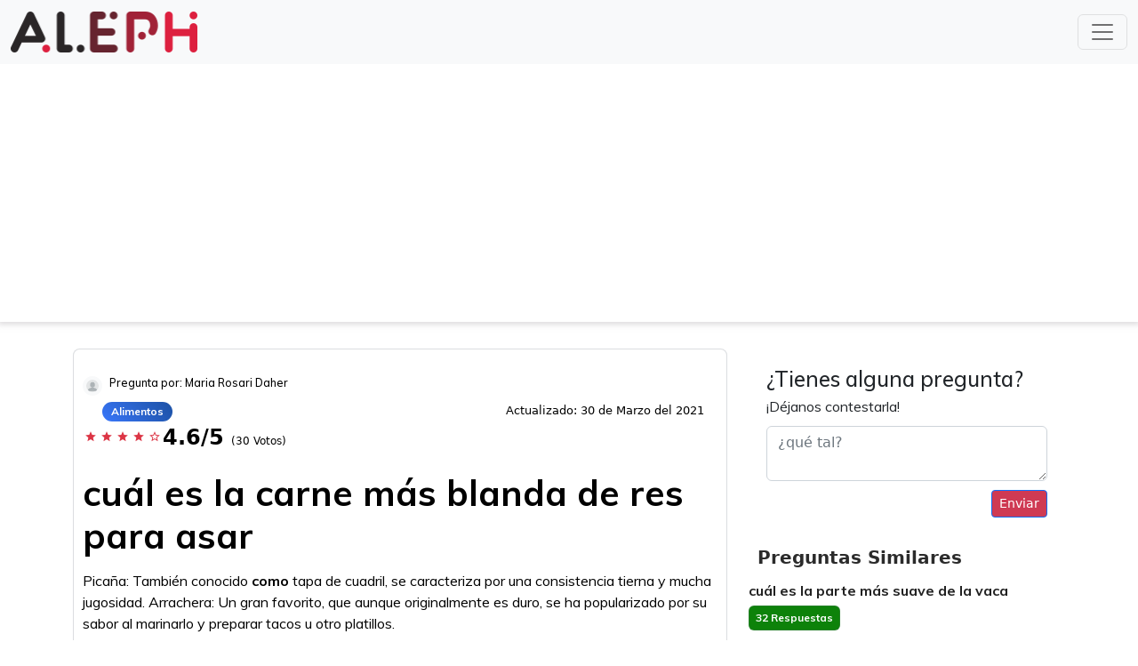

--- FILE ---
content_type: text/html; charset=utf-8
request_url: https://aleph.org.mx/cual-es-la-carne-mas-blanda-de-res-para-asar
body_size: 7648
content:
<!DOCTYPE html>
<html lang="es">
<head>

    <meta charset="UTF-8" />
    <meta name="viewport" content="width=device-width, initial-scale=1, shrink-to-fit=no">
    <title>cuál es la carne más blanda de res para asar</title>
    <link rel="preconnect" href="https://fonts.googleapis.com">
    <link rel="preconnect" href="https://fonts.gstatic.com" crossorigin>
    <style>@font-face{font-family:Roboto;font-style:normal;font-weight:400;src:local("Roboto"),local("Roboto-Regular"),url(https://fonts.gstatic.com/s/roboto/v20/KFOmCnqEu92Fr1Mu72xKOzY.woff2) format("woff2");font-display:swap} body{margin:0;font-family:Muli,sans-serif;font-display:swap} h1,h2,h3,h4,h5,h6,p{font-family:Muli,sans-serif;font-display:swap} a:hover{color:#2c66d4;text-decoration:none} a{font-family:Muli,sans-serif;color:#2c66d4;text-decoration:none;background-color:transparent;font-display:swap} header{-webkit-box-shadow:0 1px 6px 2px rgba(189,185,189,.5);-moz-box-shadow:0 1px 6px 2px rgba(189,185,189,.5);box-shadow:0 1px 6px 2px rgba(189,185,189,.5);background:#fff} input[type=checkbox]{position:absolute!important;opacity:0;z-index:-1} input[type=checkbox]+span{font-size:20px;color:#00cd83} input[type=checkbox]+span:before{font:16pt FontAwesome;content:'\00f096';display:inline-block;width:16pt;padding:2px 0 0 3px;margin-right:.2em;font-display:swap} input[type=checkbox]:checked+span:before{content:'\00f046'} input[type=checkbox]:focus+span:before{outline:0 dotted #aaa} input[type=checkbox]:disabled+span{color:#999} .navbar-nav li.active .nav-link{color:#222} .rating h4{color:#1d52a6} .rating_inner{display:block;padding:0 0 0} .rating_inner i{float:left;color:#dc3545;margin:0 2px;font-size:14px;margin-top:10px} .rating_inner span.float-right{margin-top:5px} .rating_inner p{margin-bottom:0} span.rating_number{font-size:24px} .updated{float:right;margin:10px} .mb0{margin-bottom:0} .btn-light{color:#fff} .btn-info{border-radius:25px;padding:0 18px;height:32px;margin-top:3px;background:#cf3a53;border-color:#cf3a53} .btn-primary{background:#cf3a53;border-color:#cf3a53} .navbar-nav .nav-item:hover .nav-link{color:#000;transition:color .5s} .nav-tabs li{width:33%} .navbar-nav li .nav-link{color:#fff;font-size:16px;font-weight:500} .img-responsive{width:210px;height:46px} .save{font-size:16px;margin-left:10px;margin-top:5px;color:#87888d} h1.main_heading{font-family:'Indie Flower',cursive;color:#00b9c7;font-size:40px;margin-bottom:20px;font-display:swap} .btn-continue{color:#fff;font-weight:700;padding:10px 30px;background:linear-gradient(to right,#00cd83 50%,#00b9cb 50%);background-size:200% 100%;background-position:right bottom;transition:all .8s ease-out} .btn-continue:hover{background-position:left bottom;color:#fff} .nav-tabs{border-bottom:0 solid #dee2e6} .nav-tabs .nav-link{color:#fff} .nav-tabs .nav-link:first-child{margin-left:0} .nav-tabs .nav-link span.number{background:#fff;font-size:16px;padding:5px 10px 3px;border-radius:50%;color:salmon;font-weight:700;vertical-align:super} .nav-tabs .nav-link{color:#fff;background-color:#00cd83;border-color:transparent;border-radius:10px;margin:0 5px;padding:15px 15px 0} .nav-tabs li:first-child .nav-link{margin-left:0} .nav-tabs li:last-child .nav-link{margin-right:0} .nav-tabs .nav-link.active{color:#fff;background-color:#00b9cb;border-color:transparent;border-radius:10px;padding:15px 15px 0} .nav-tabs .nav-link.active span.number{background:#fff;font-size:16px;padding:5px 10px 3px;border-radius:50%;color:#00b9cb;font-weight:700;vertical-align:super} .tab-content{padding:20px 50px;-webkit-box-shadow:0 4px 15px 2px rgba(0,0,0,.1);-moz-box-shadow:0 4px 15px 2px rgba(0,0,0,.1);box-shadow:0 4px 15px 2px rgba(0,0,0,.1);border-radius:10px} .home .form-inline .input-group .input-group-append button{border-radius:30px;padding:0 25px;height:55px;margin-top:3px;background:#3dcf3a;border-color:#3dcf3a;z-index:9999} .home .form-inline .input-group input{border-radius:35px!important} .home .form-inline{margin:20px auto;text-align:center;width:39%} .about{padding:40px 0} .trending{padding:40px 0} .trending ul.questions li a{color:#247a23;font-size:20px;text-decoration:none} .trending ul.questions li{padding:20px 0;border-bottom:1px solid #ccc} .trending ul.questions{margin:0;padding:0;list-style-type:none} .trending .page-item.active .page-link{color:#000;text-decoration:none;background-color:#eaa100;border-color:#986b07} .trending .page-link:hover{z-index:2;color:#000;text-decoration:none;background-color:#eaa100;border-color:#986b07} .trending .page-link{position:relative;display:block;padding:.5rem .75rem;margin-left:-1px;line-height:1.25;color:#e9a000;background-color:#fff;border:1px solid #e9a000} .trending h1{color:#cf3a53;font-weight:700} .home .info h1{color:#cf3a53;font-size:40px;font-weight:700;margin-top:10px} .home .info h2{color:#212529;font-size:40px;font-weight:700;margin-bottom:10px} .home a.home-menu:hover{color:#0b95e2} .home a.home-menu{color:#000;margin:0 10px;text-transform:uppercase;font-size:18px;font-weight:700} .home{height:85vh;margin:0 auto;width:100%;padding:120px 100px;position:relative;text-align:center} .form-group{text-align:left} .content_inner a{color:#cf3a53;text-decoration:none} footer{color:#fff;bottom:0;width:100%} footer a{color:#fff} .footer_logo img{width:20%;margin:0 auto} .footer_logo{width:100%;margin:40px auto 0;text-align:center;border-top:2px solid #f3f3f3} .copyright-wrap{background:#cf3a53;padding:20px 0;color:#fff} .copyright-wrap a{color:#fff!important} .main_question{margin-top:20px} .card-header a{color:#000} .main_question .header .user{width:100%;float:left} .main_question .header p{font-size:16px} .main_question .header h1{display:inline-block;margin-top:20px;font-weight:700;margin-bottom:15px} .main_question .header{font-size:25px;color:#000;padding:20px 15px 5px 10px;display:inline-block;background:#fff;border:solid 1px rgba(113,120,130,.25);border-radius:.3em} .main_question .body{padding:20px 20px;font-size:16px;background:#fff;border:solid 1px rgba(113,120,130,.25)} .c_badge{font-size:12px;margin:10px 0;border:solid 1px rgba(113,120,130,.25);padding:10px} .main_question .header.green{background:#088000} .main_question .body .question_inner{font-size:24px;font-weight:700} .main_question .body .question_inner.salmon{color:salmon} .main_question .body .question_inner span.salmon{color:salmon} .main_question .body .question_inner.red{color:#dc3545} .main_question .body .question_inner span.red{color:#dc3545} .main_question .body .question_inner.purple{color:#d935dc} .main_question .body .question_inner span.purple{color:#d935dc} .main_question .body .answer_inner{padding:5px 10px} .main_question .body .question_inner span{background:#fff;padding:0 12px;border-radius:50%;color:#ff5200;font-weight:700} .badge-success{background-color:#0d820a;color:#fff} .badge-trend{background-color:#dc3545;color:#fff} .answer_inner small{margin-right:10px} .others{margin-bottom:10px;padding-bottom:0;display:block} .answer_inner{border:solid 1px rgba(113,120,130,.25);border-radius:.3em;padding:10px 20px 20px 20px} .others:last-child{border-bottom:0 dashed #ccc;margin-bottom:10px;padding-bottom:10px} .navbar-toggler{background-color:#dc3545} .navbar-brand{color:#dc3545;font-size:30px;font-weight:700} .note{width:auto;text-align:right} .card-header a span{background:#222;padding:3px 6px;border-radius:50%;color:#fff;font-weight:700} .card-body{padding:0} .mb-3 .card{padding:10px 10px 10px 10px} .card-body h1,.card-body h2,.card-body h3,.card-body h4,.card-body h5,.card-body h6{font-family:Roboto} .card-body p{font-size:14px} .card-header select{border:0;font-size:16px} .card-header{padding:15px;color:#222;font-weight:700;font-size:22px;background:#fff} .card-title a{color:#cf3a53;text-decoration:none} .footer{display:inline-block;width:100%} .vote-inner{background:#fff;border-radius:.1em;display:inline-block;width:100%} .votes{width:20%;float:left;text-align:center;padding:0 35px} .votes .upvote a{color:#2c66d4;font-size:40px;font-weight:700} .votecount{color:#222;font-size:23px;font-weight:700} .votes .downvote a:hover{color:#1d52a6} .votes .upvote a:hover{color:#1d52a6} .votes .downvote a{color:#2c66d4;font-size:40px;font-weight:700} .rating h4{color:#1d52a6} .rating i{float:left;margin:0 5px;font-size:25px} .rating span.float-right{margin-top:5px} .rating p{margin-bottom:0} .rating{background:#fff;padding:10px;border:solid 1px rgba(113,120,130,.25)} .fa-star{color:#dc3545} .fa-star:hover{color:#2158b3} .fa-star.selected{color:#2158b3} .sidebar .header{padding:10px 10px;background:#fff;font-size:20px;font-weight:700;color:#2b2b2b} .navbar-right{float:right!important;margin-right:-15px} .form-inline .input-group .input-group-append button{border-radius:25px;padding:0 18px;height:32px;margin-top:3px;background:#247a23;border-color:#247a23} .btn-signin{border:1px solid #6000e1;border-radius:0;color:#6000e1;font-weight:700;font-size:14px!important;padding:2px 10px!important;margin-top:9px;margin-left:15px} .btn-ask{color:#fff!important;background-color:#cf3a53;border-color:#cf3a53;border-radius:25px;padding:3px 20px 5px!important;margin-top:4px;font-weight:600;margin-left:12px;font-size:18px!important} .form-inline .input-group .input-group-append{margin-left:-55px} .form-inline .input-group input{border-radius:25px!important} .form-inline .input-group{width:auto;min-width:450px} .sidebar .body ul{list-style-type:none;padding:0;margin:0} .sidebar .body ul li a span{width:15%;float:left;padding:7px;margin:5px 15px 0 0} .sidebar .body ul li a .sidebar-question{float:left;width:75%} .sidebar.trending .body ul li a .sidebar-question{float:left;width:100%} .sidebar .body ul li a{font-weight:700;color:#247a23;font-size:16px} .sidebar .body ul li{margin-bottom:10px;display:inline-block} .sidebar .body ul li:last-child{border-bottom:0 dashed #ccc;margin-bottom:10px} .sidebar .body{background:#fff;display:inline-block} .col-lg-8{max-width:728px;margin:0 auto} .col-lg-4{max-width:336px;margin:0 auto} .sidebar.trending li a{color:#222} .sidebar.bl-green{border-left:1px solid #00ff43} .sidebar{padding:0 0 0} .sidebar.trending .body ul li a span{width:auto} .user .badge{font-size:12px;margin:10px 10px 0 0;background:linear-gradient(-120deg,#1d52a6,rgba(58,120,252,.85)),linear-gradient(179deg,#1d52a6,#3a78fc);border-radius:25px;padding:5px 10px} .badge-trend a{color:#fff;text-decoration:none} .user{font-size:15px;margin:10px 0 0;font-weight:400;display:inline-block} img.user_img{max-width:30px;border-radius:50%;border:4px solid #f8f9fa;float:left} .date{width:auto;margin:0 10px;color:#797979;float:left;font-size:12px} .date span{color:#1d52a6} .lang{width:auto;margin:0 10px;color:#797979;float:left;font-size:12px} .lang span{color:#1d52a6} h4.name{float:left;width:auto;color:#1d52a6;font-weight:700;margin:5px 10px;font-size:12px} h5.name{color:#000;margin:0 30px 5px} .user p{margin:0 45px 5px} h3.other_questions{font-weight:700;font-family:Roboto;font-size:20px} .sidebar.trending ul li a{color:#222} .co-author img.author_img{width:25%;float:left} .co-author .content p{margin-bottom:0;margin-top:10px} .co-author .content{float:left;width:70%;margin-left:5%} .co-author{padding:20px;display:inline-block;background:#f0f5ec;border:solid 1px rgba(113,120,130,.25)} .ask button{margin:10px 0 0;float:right;background:#cf3a53} .ask{margin-top:20px;padding:20px;display:inline-block;width:100%} .details .row{margin:0} .blocks .row{margin:0} .details{margin-bottom:10px;padding:20px 0 10px;text-align:left;border:solid 1px rgba(113,120,130,.25)} .blocks .col-md-3{border:solid 1px rgba(113,120,130,.25);padding:5px} .blocks{margin-bottom:10px;background:#f9f9f9} .blocks h5{font-size:24px;font-weight:400} .blocks p{font-size:12px;margin-bottom:0} .cat-nav li:hover{background:#494e58bf} .cat-nav li.nav-item:hover .nav-link{color:#fff} .cat-nav li .dropdown-menu{padding:0;margin:0;background:#2e1153;z-index: 5;} .cat-nav li .dropdown-menu a:hover{background:#494e58bf;color:#fff} .cat-nav li .dropdown-menu a{padding:10px;color:#fff;font-size:16px;font-weight:300} .navbar-nav li .nav-link{color:#fff;font-size:15px;font-weight:500;padding:5px} .navbar-nav .cat-nav li{padding:0;border-right:0 solid #494e58bf;margin:0 10px} .navbar-nav{padding:0} .right-footer ul{margin:0;display:inline-block} .right-footer ul li{margin:0 0 0 12px;display:inline-block} .bl-primary{border-left:2px solid #007bff} .br-primary{border-right:2px solid #007bff} @media only screen and (max-width:768px){ .col-lg-8{max-width:100%;margin:0 auto} .col-lg-4{max-width:100%;margin:0 auto} .votes{width:40%;float:right;text-align:center;padding:0 12px;background:#fff;border-radius:.1em;margin-top:0;margin-left:0} .votecount{color:#222;font-size:23px;font-weight:700;float:left;text-align:center;width:60%;margin-top:20px} .downvote{width:20%;float:right} .upvote{width:20%;float:left} .user .badge{font-size:10px;margin:10px 0 0 0} .navbar-toggler i{color:#fff} .navbar-right{float:left!important;margin-right:0} .form-inline .input-group{width:auto;min-width:inherit} .main_question .header .user{width:100%;float:left} .vote-inner{background:#fff;border-radius:.1em;display:inherit;width:100%} .cat-nav .navbar-toggler{color:#fff;font-weight:500} .cat-nav{background:linear-gradient(120deg,#1d52a6,rgba(58,120,252,.85)),linear-gradient(179deg,#1d52a6,#3a78fc);color:#fff;padding:10px} .cat-nav li .dropdown-menu{background:linear-gradient(120deg,#1d52a6,rgba(58,120,252,.85)),linear-gradient(179deg,#1d52a6,#3a78fc)} .cat-nav li .dropdown-menu a{border-bottom:1px solid #1a49a2} .cat-nav li:hover{background:#1d4dad} } @media only screen and (max-width:480px){ .nav-tabs .nav-link.active span.number{display:none} .nav-tabs .nav-link h3{font-size:15px} .nav-tabs .nav-link{color:#fff;background-color:#00cd83;border-color:transparent;border-radius:10px;margin:0 0;padding:10px 5px} .nav-tabs .nav-link.active{color:#fff;background-color:#00b9cb;border-color:transparent;border-radius:10px;padding:10px 5px} .tab-content{padding:20px} .nav-tabs .nav-link span.number{background:#fff;font-size:16px;padding:5px 10px 3px;border-radius:50%;color:#00cd83;font-weight:700;vertical-align:middle;display:none} } @media (max-width:768px){ .home{height:100%;margin:0 auto;width:100%;padding:40px 0;position:relative;text-align:center} .right-footer.text-right{text-align:left!important} .right-footer.text-right ul{padding:0} .home .form-inline .input-group{width:100%;min-width:inherit} .home .form-inline{margin:20px auto;text-align:center;width:80%} .home a.home-menu{color:#000;margin:5px 0;text-transform:uppercase;font-size:18px;font-weight:700;display:block} } @media (min-width:706px) and (max-width:767px){ .screenSize{width:706px} .portraitSize{width:336px;margin-left:10px} .sideSize{width:350px;padding-left:20px} } @media (min-width:656px) and (max-width:705px){ .screenSize{width:646px} .portraitSize{width:336px;margin-left:10px} .sideSize{width:300px;padding-left:20px} } @media (min-width:347px) and (max-width:655px){ .screenSize{width:346px} .portraitSize{width:336px;margin-left:10px} .sideSize{width:336px;margin-left:10px;padding-left:0;padding:0} .sideSizeInner{padding:0;margin-top:25px!important} } @media (min-width:320px) and (max-width:346px){ .screenSize{width:320px} .portraitSize{width:300px;margin-left:10px;margin-right:10px} .sideSize{width:302px;margin-left:9px;margin-right:9px;padding:0} .sideSizeInner{padding:0;margin-top:25px!important} } @media (max-width:319px){ .screenSize{width:270px} .portraitSize{width:250px;margin-left:10px;margin-right:10px;padding:0} .sideSize{width:252px;margin-left:9px;margin-right:9px;padding-left:0} .sideSizeInner{padding:0;margin-top:25px!important} } div#aleph_bottom,div#aleph_midview,div#aleph_mob_bottom,div#aleph_mob_midview1,div#aleph_sidebar,div#pg_outstream_aleph_org_mxm div.body>ul>li:nth-child(4)>a>div.sidebar-question,div.aleph_sidebar{margin:2em auto 2em} div#aleph_header{max-width:720px} @media(max-width:720px){ div#aleph_mob_header{width:336px;height:320px;margin:2em auto 2em} } @media(min-width:1100px){ .search_home{width:50%;margin:auto} div#aleph_header{width:728px;height:250px;margin:0 auto 2em; z-index: 10;} } table{border-collapse:collapse;width:100%} td,th{border:1px solid #ddd;padding:8px;text-align:left} th{background-color:#ddd} .material-green{font-size:1.5em;color:#247a23;display:block} #typesense-search-results{overflow:auto} .row.info{margin-top:30px} form.d-flex.search_home{padding:2em 2em 2em 2em;margin-top:20px}</style>
    <link rel="preload" href="https://aleph.org.mx/css/bootstrap.min.css" as="style">
    <link href="https://aleph.org.mx/css/bootstrap.min.css" rel="stylesheet">
    <link rel="preload" href="https://fonts.googleapis.com/icon?family=Material+Icons&display=block" as="style">
    <link href="https://fonts.googleapis.com/icon?family=Material+Icons&display=block" rel="stylesheet">
    
    <script async src="https://pagead2.googlesyndication.com/pagead/js/adsbygoogle.js?client=ca-pub-9525381409903742"
     crossorigin="anonymous"></script>
    <script>
        /* Async load CSS */
        function loadCSS(href) {
            var css = document.createElement('link');
            css.rel = "stylesheet";
            css.href = href;
            css.media = "print";
            css.onload = function () {
                this.media = "all";
            };
            document.getElementsByTagName("head")[0].appendChild(css);
        }
        loadCSS("https://fonts.googleapis.com/css?family=Roboto:100,100i,300,300i,400,400i,500,500i,700,700i,900,900i&display=swap");
        loadCSS("https://fonts.googleapis.com/css?family=Muli:200,200i,300,300i,400,400i,500,500i,600,600i,700,700i,800,800i,900,900i&display=swap");
    </script>
    <meta name="description" content="cuál es la carne más blanda de res para asar ¡Nuestros expertos tienen la respuesta!">
    <link rel='canonical' href="https://aleph.org.mx/cual-es-la-carne-mas-blanda-de-res-para-asar" />
    <link rel="apple-touch-icon" sizes="180x180" href="">
    <link rel="icon" type="image/png" sizes="32x32" href="">
    <link rel="icon" type="image/png" sizes="16x16" href="">
    <link rel="manifest" href="">
    <!-- Google tag (gtag.js) -->
    <script async src="https://www.googletagmanager.com/gtag/js?id=UA-194783918-1"></script>
    <script>
        window.dataLayer = window.dataLayer || [];
        function gtag() { dataLayer.push(arguments); }
        gtag('js', new Date());

        gtag('config', 'UA-194783918-1');
    </script>
</head>
<header>
  <!-- Navigation -->
  <nav class="navbar navbar-light bg-light">
    <div class="container-fluid d-flex justify-content-between">
      <a class="navbar-brand" href="/">
        <img class="img-responsive" src="https://aleph.org.mx/img/aleph-logo.png" alt="logo">
      </a>
      <button class="navbar-toggler" type="button" data-bs-toggle="collapse" data-bs-target="#navbarSupportedContent" aria-controls="navbarSupportedContent" aria-expanded="false" aria-label="Toggle navigation">
        <span class="navbar-toggler-icon"></span>
      </button>
      <div class="collapse navbar-collapse w-100" id="navbarSupportedContent">
        <ul class="navbar-nav flex-grow-1 mb-2 mb-lg-0">
          <li class="nav-item btn-ask">
            <a class="nav-link" href="../tendencia">Trends</a>
          </li>
          <li class="nav-item btn-ask">
            <a class="nav-link" href="../popular">Popular</a>
          </li>
          <li class="nav-item btn-ask">
            <a class="nav-link" href="../nosotros">Nosotros</a>
          </li>
          <li class="nav-item dropdown btn-ask">
            <a class="nav-link dropdown-toggle" href="#" id="navbarDropdown" role="button" data-bs-toggle="dropdown" aria-expanded="false">
              Categorías
            </a>
            <ul class="dropdown-menu" aria-labelledby="navbarDropdown">
              
              <li><a class="dropdown-item" href="../cat/explicaciones">Explicaciones</a></li>
              
              <li><a class="dropdown-item" href="../cat/vocabulario">Vocabulario</a></li>
              
              <li><a class="dropdown-item" href="../cat/cuerpo-humano">Cuerpo Humano</a></li>
              
              <li><a class="dropdown-item" href="../cat/definiciones">Definiciones</a></li>
              
              <li><a class="dropdown-item" href="../cat/significados">Significados</a></li>
              
              <li><a class="dropdown-item" href="../cat/alimentos">Alimentos</a></li>
              
              <li><a class="dropdown-item" href="../cat/ciencias">Ciencias</a></li>
              
              <li><a class="dropdown-item" href="../cat/matematicas">Matemáticas</a></li>
              
              <li><a class="dropdown-item" href="../cat/espiritual">Espiritual</a></li>
              
              <li><a class="dropdown-item" href="../cat/fisica-y-quimica">Física y Química</a></li>
              
              <li><a class="dropdown-item" href="../cat/general">General</a></li>
              
            </ul>
          </li>
        </ul>
        <form class="d-flex">
          <input class="form-control me-2" id="typesense-search-input" type="search" placeholder="Buscar" aria-label="Search">
          <button class="btn btn-outline-success" id="typesense-search-button" type="submit">Buscar</button>
        </form>
      </div>
    </div>
  </nav>
</header>
<div class="container">
  <div class="row">
    <div id="typesense-search-results">
      <!-- Search results will be displayed here -->
    </div>
  </div>
  <div class="row">
    <div class="col-md-8">
      <div class="main_question">
        <div class="header">
          <div class="user">
            <img src="img/default.png" style="width:22px; height:22px" class="user_img" alt="profile">
            <span>
              <h5 class="name" style="font-size: 0.83em;">Pregunta por: Maria Rosari Daher</h5>
            </span>
            <div class="ratings">
              <span class="badge badge-trend"><a href="../cat/alimentos">Alimentos</a></span>
              <small class="updated">Actualizado: 30 de Marzo del 2021</small>
            </div>
            <div class="rating_inner">
              <div class="stars_inner">
                
                    <i class="material-icons">star</i>
                   <i class="material-icons">star</i>
                   <i class="material-icons">star</i>
                   <i class="material-icons">star</i>
                  

                  
                  
                  <i class="material-icons">star_border</i>
                  
              </div>
              <span class="rating_number">
                <b>4.6/5</b>
              </span>
              <span style="font-size:12px;">(30 Votos)</span>
            </div>
            <h1>cuál es la carne más blanda de res para asar</h1>
            <pubguru data-pg-ad="aleph_header" ></pubguru><pubguru data-pg-ad="aleph_mob_header" ></pubguru>
            <!-- aleph_header -->
          </div>
          <div class="answer" style="font-size:16px;">
            <div>
              <p></p><p>Picaña: También conocido <b>como</b> tapa de cuadril, se caracteriza por una consistencia tierna y mucha jugosidad. Arrachera: Un gran favorito, que aunque originalmente es duro, se ha popularizado por su sabor al marinarlo y preparar tacos u otro platillos.</p><p>En cualquier caso, ¿dónde se origino el bistec?</p> Proviene del costillar, la <b>carne</b> de esa zona que no tiene hueso <b>como</b> el chuletón, y que <b>se</b> llamaba carbonate por la forma de cocinarla.</p><p>Puede que te preguntes, ¿cómo se corta un bistec?</p>Para que la carne quede tierna, el corte tiene que ser perpendicular a las fibras musculares o vetas y nunca debe hacerse en paralelo. De este modo, evitamos que las fibras musculares sean demasiado largas y resistentes, con lo que la carne resulta más tierna.</p><p>En cualquier caso, ¿cuál es la mejor carne para bistec?</p> Es decir, si lo que queremos es comer filetes, debemos elegir el solomillo, el lomo, la babilla, la tapilla, la tapa, la cadera, la aguja o el cantero. <b>Para</b> asar, los <b>mejores</b> cortes son la aleta, la contra, el lomo, el pez, la plana, el redondo o el rabillo de cadera.</p></p>
            </div>
          </div>
        </div>
      </div>
      <div class="card" style="border:none !important;">
        <div class="card-header" style="border:none !important;">
          Preguntas y respuestas relacionadas encontradas
        </div>
        <div id="aleph_midview" align="center"></div><pubguru data-pg-ad="aleph_mob_midview" ></pubguru>
        <div class="card-body">
          
          
          
          <div class="others">
            <div class="answer_inner">
              <div class="content_inner">
                <h3 class="other_questions">
                  <a href="https://aleph.org.mx/out/-MYPpJ12JnrsFZbilNzU" rel="nofollow">¿Qué parte de la res es mejor para bistec?</a>
                </h3>
                <div class="related-answer" style="font-size:14px;">
                  <span>Los cortes de la sección del lomo, magros y sabrosos, son con frecuencia los más codiciados. El filete (tenderloin) y el porterhouse proceden del área del cuarto trasero (short loin) y están entre los más costosos. Otros cortes de esa área son el bistec de lomo (top loin) y los bistecs de costilla (T-bone steaks).</span>
                </div>
              </div>
            </div>
          </div>
          
          <pubguru data-pg-ad="aleph_In_Video_Ad" ></pubguru>
          
          <div class="others">
            <div class="answer_inner">
              <div class="content_inner">
                <h3 class="other_questions">
                  <a href="https://aleph.org.mx/out/-MYPpJ3EhobZMBehXN8F" rel="nofollow">¿Cuál es el bistec de res más suave?</a>
                </h3>
                <div class="related-answer" style="font-size:14px;">
                  <span>Entonces hablando en términos generales los cortes más suaves son ribeye, T-Bone, sirloin, filete, cortes del lomo; los cortes con suavidad media son pulpa bola, pulpa negra, pulpa blanca; y los menos suaves son diezmillo, chamberete, pecho y falda.</span>
                </div>
              </div>
            </div>
          </div>
          
          
          
          <div class="others">
            <div class="answer_inner">
              <div class="content_inner">
                <h3 class="other_questions">
                  <a href="https://aleph.org.mx/out/-MYPpJ51eKQJJqKi6ZZw" rel="nofollow">¿Cuál es el corte de carne más suave y jugoso?</a>
                </h3>
                <div class="related-answer" style="font-size:14px;">
                  <span>Top Sirloin: De los preferidos, pues cumple con las mejores cualidades de un buen corte de carne para un buen asado: es jugoso, suave y con la justa cantidad de grasa. T-Bone: Se reconoce por tener un hueso en forma de “T” y es un corte de carne para asado muy popular por su suavidad.</span>
                </div>
              </div>
            </div>
          </div>
          
          
          <pubguru data-pg-ad="aleph_mob_bottom" ></pubguru>
          <pubguru data-pg-ad="aleph_bottom" >
          <div class="others">
            <div class="answer_inner">
              <div class="content_inner">
                <h3 class="other_questions">
                  <a href="https://aleph.org.mx/out/-MYPpJ6pxDgIKynlgevH" rel="nofollow">¿Cómo cortar la carne para un asado?</a>
                </h3>
                <div class="related-answer" style="font-size:14px;">
                  <span>Para que la carne quede tierna, el corte tiene que ser perpendicular a las fibras musculares o vetas y nunca debe hacerse en paralelo. De este modo, evitamos que las fibras musculares sean demasiado largas y resistentes, con lo que la carne resulta más tierna.</span>
                </div>
              </div>
            </div>
          </div>
          
          
          
          <div class="others">
            <div class="answer_inner">
              <div class="content_inner">
                <h3 class="other_questions">
                  <a href="https://aleph.org.mx/out/-MYPpJ8ja_k429Eolr5Q" rel="nofollow">¿Qué parte de la vaca es el bistec?</a>
                </h3>
                <div class="related-answer" style="font-size:14px;">
                  <span>Los filetes provienen de la parte intermedia entre el lomo de la vaca y el sirloin. Es un corte tierno con gran sabor y poco marmoleo. Al igual que la arrachera puedes marinar los filetes antes de asarlos o utilizarlos en estofados, caldos o guisos.</span>
                </div>
              </div>
            </div>
          </div>
          
          
          
          <div class="others">
            <div class="answer_inner">
              <div class="content_inner">
                <h3 class="other_questions">
                  <a href="https://aleph.org.mx/out/-MYPpJARYaL42Co4ib3j" rel="nofollow">¿Cómo cortar bistec para tacos?</a>
                </h3>
                <div class="related-answer" style="font-size:14px;">
                  <span> Utiliza un cuchillo de cocina afilado para cortar la carne en tiras finas a lo largo de la fibra. Sírvela o guárdala cuando esté lista. La "fibra" se refiere a las fibras musculares visibles en la carne.</span>
                </div>
              </div>
            </div>
          </div>
          
        </div>
      </div>
    </div>
    <div class="col-md-4 col-sm-12">
      <div class="ask">
        <h4 style="margin-bottom: 5px;">¿Tienes alguna pregunta?</h4>
        <p style="margin-bottom: 10px;">¡Déjanos contestarla!</p>
        <textarea class="form-control" placeholder="¿qué tal?"></textarea>
        <button class=" btn btn-primary btn-sm">Enviar</button>
      </div>
      <div class="sidebar trending">
        <div class="header">
          Preguntas Similares
        </div>
        <div class="body">
          <ul>
            
            <li>
              <a href="cual-es-la-parte-mas-suave-de-la-vaca">
                <div class="sidebar-question">cuál es la parte más suave de la vaca</div>
                <span class="badge badge-success c_badge">32 Respuestas</span>
              </a>
            </li>
            
            <li>
              <a href="cual-es-el-corte-de-carne-mas-suave-y-jugoso">
                <div class="sidebar-question">cuál es el corte de carne más suave y jugoso</div>
                <span class="badge badge-success c_badge">12 Respuestas</span>
              </a>
            </li>
            
            <li>
              <a href="cual-es-el-origen-de-la-carne-de-vacuno">
                <div class="sidebar-question">cuál es el origen de la carne de vacuno</div>
                <span class="badge badge-success c_badge">45 Respuestas</span>
              </a>
            </li>
            
            <li>
              <a href="cual-es-el-diezmillo-de-res">
                <div class="sidebar-question">cuál es el diezmillo de res</div>
                <span class="badge badge-success c_badge">27 Respuestas</span>
              </a>
            </li>
            
            <li>
              <a href="que-es-el-lenguaje-sazonado">
                <div class="sidebar-question">qué es el lenguaje sazonado</div>
                <span class="badge badge-success c_badge">43 Respuestas</span>
              </a>
            </li>
            
            <li>
              <a href="que-animal-es-el-res">
                <div class="sidebar-question">qué animal es el res</div>
                <span class="badge badge-success c_badge">29 Respuestas</span>
              </a>
            </li>
            
          </ul>
        </div>
      </div>
      <div class="sidebar trending">
        <div class="header">
          Es Tendencia
        </div>
        <div class="body">
          <ul>
            
            <li>
              <a href="que-es-la-globalizacion-resumen-corto">
                <div class="sidebar-question">qué es la globalización resumen corto</div>
                
                <span class="badge badge-trend c_badge">18 Respuestas</span>
              </a>
            </li>
            
            <li>
              <a href="que-es-una-wincha">
                <div class="sidebar-question">qué es una wincha</div>
                
                <span class="badge badge-trend c_badge">32 Respuestas</span>
              </a>
            </li>
            
            <li>
              <a href="que-cuidados-debe-de-tener-la-planta-teresita">
                <div class="sidebar-question">qué cuidados debe de tener la planta teresita</div>
                
                <span class="badge badge-trend c_badge">29 Respuestas</span>
              </a>
            </li>
            
            <li>
              <a href="cuales-son-las-principales-caracteristicas-de-la-libertad">
                <div class="sidebar-question">cuáles son las principales características de la libertad</div>
                <div id=aleph_sidebar></div>
                <span class="badge badge-trend c_badge">25 Respuestas</span>
              </a>
            </li>
            
            <li>
              <a href="que-es-una-rasante-de-una-carretera">
                <div class="sidebar-question">qué es una rasante de una carretera</div>
                
                <span class="badge badge-trend c_badge">21 Respuestas</span>
              </a>
            </li>
            
            <li>
              <a href="que-significa-la-linea-del-ecuador">
                <div class="sidebar-question">qué significa la línea del ecuador</div>
                
                <span class="badge badge-trend c_badge">21 Respuestas</span>
              </a>
            </li>
            
          </ul>
        </div>
      </div>
    </div>
  </div>
  <footer>
    <div class="copyright-wrap">
      <div class="container">
        <div class="row">
          <div class="col-lg-6 col-md-6">
            <div class="copyight">© aleph.org.mx 2023 Todos los derechos reservados</div>
          </div>
          <div class="col-md-6 right-footer text-right" style="display:inline-block;">
            <ul>
              <li><a href="https://aleph.org.mx/privacy-policy">Política de Privacidad</a> </li>
              <li><a href="https://aleph.org.mx/contacto">Contacto</a> </li>
              <li><a href="https://aleph.org.mx/nosotros">Sobre Nosotros</a> </li>
            </ul>
          </div>
        </div>
      </div>
    </div>
  </footer>
</div>
<div id="aleph_mob_anchor" align="center"></div>

<script src="https://code.jquery.com/jquery-3.2.1.slim.min.js"
    integrity="sha384-KJ3o2DKtIkvYIK3UENzmM7KCkRr/rE9/Qpg6aAZGJwFDMVNA/GpGFF93hXpG5KkN"
    crossorigin="anonymous"></script>
<script src="https://cdn.jsdelivr.net/npm/bootstrap@5.2.3/dist/js/bootstrap.bundle.min.js"
    integrity="sha384-kenU1KFdBIe4zVF0s0G1M5b4hcpxyD9F7jL+jjXkk+Q2h455rYXK/7HAuoJl+0I4"
    crossorigin="anonymous"></script>
<script src="https://cdn.jsdelivr.net/npm/typesense@1/dist/typesense.min.js"></script>

<script src="https://code.jquery.com/jquery-3.6.0.min.js"></script>
<script src="https://cdn.jsdelivr.net/npm/typesense@latest/dist/typesense.min.js"></script>
<script>
    const typesense = new Typesense.Client({
        nodes: [
            {
                host: 'u5ogj6b14infpexzp-1.a1.typesense.net',
                port: '443',
                protocol: 'https'
            }
        ],
        apiKey: 'KgD4wySISq2gOWM5sFJlVPzmFaqt79Zl',
        collection: 'qa'
    });

    const searchResultsDiv = document.getElementById("typesense-search-results");
    const inputElement = document.getElementById("typesense-search-input");
    const searchButton = document.getElementById("typesense-search-button");
    searchResultsDiv.style.display = "none";
    searchButton.addEventListener("click", function (event) {
        event.preventDefault();
        const query = inputElement.value;
        typesense.collections("qa").documents().search({
                q: query,
                preset: "normal"
            }).then(function (response) {
                
            const searchResults = response.hits;
            searchResultsDiv.innerHTML = "";
            for (let i = 0; i < searchResults.length; i++) {
                const result = searchResults[i];
                const resultDiv = document.createElement("div");
                if (result.document.article.length > 50) {
                    result.document.article = result.document.article.substr(0, 100) + '...';
                }
                resultDiv.innerHTML = '<a href="https://aleph.org.mx/'+result.document.url+'"><h5>'+result.document.title+'</h5></a>'+'<p>'+result.document.article+'</p>';
                searchResultsDiv.appendChild(resultDiv);
            }
            searchResultsDiv.style.display = "block";
            searchResultsDiv.style.padding = "20px 10px;"
        });
    });
</script>
</html>

--- FILE ---
content_type: text/html; charset=utf-8
request_url: https://www.google.com/recaptcha/api2/aframe
body_size: 267
content:
<!DOCTYPE HTML><html><head><meta http-equiv="content-type" content="text/html; charset=UTF-8"></head><body><script nonce="wC237YyICofIH5d_71y48w">/** Anti-fraud and anti-abuse applications only. See google.com/recaptcha */ try{var clients={'sodar':'https://pagead2.googlesyndication.com/pagead/sodar?'};window.addEventListener("message",function(a){try{if(a.source===window.parent){var b=JSON.parse(a.data);var c=clients[b['id']];if(c){var d=document.createElement('img');d.src=c+b['params']+'&rc='+(localStorage.getItem("rc::a")?sessionStorage.getItem("rc::b"):"");window.document.body.appendChild(d);sessionStorage.setItem("rc::e",parseInt(sessionStorage.getItem("rc::e")||0)+1);localStorage.setItem("rc::h",'1768541269043');}}}catch(b){}});window.parent.postMessage("_grecaptcha_ready", "*");}catch(b){}</script></body></html>